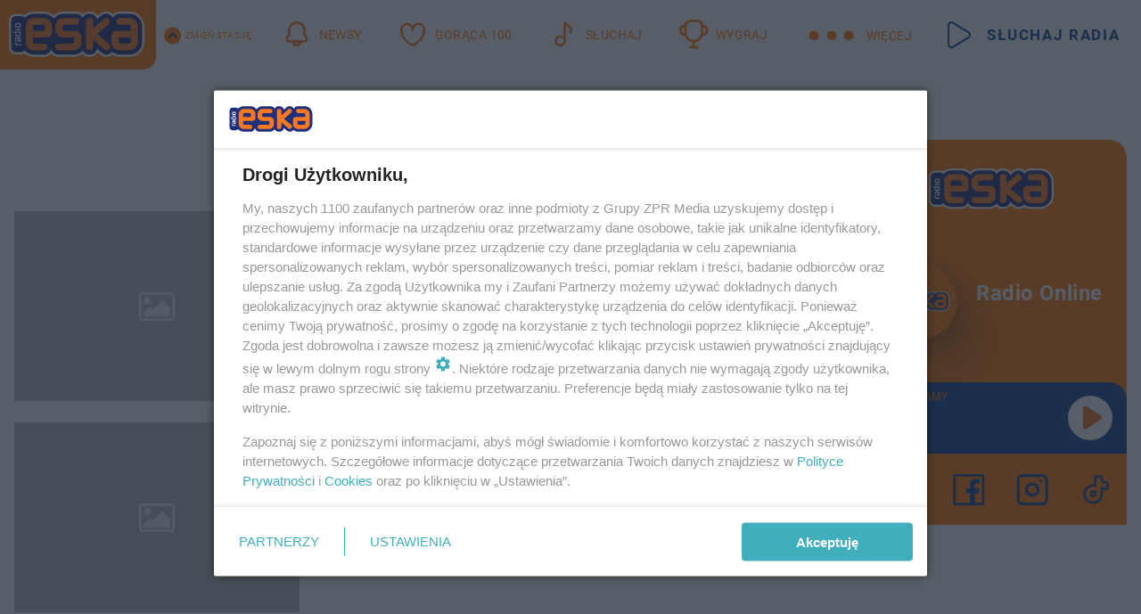

--- FILE ---
content_type: application/javascript
request_url: https://cdn.ocmtag.com/tag/NjY4PXN0NqD8bTQ2vdoxNDY4MjE0NilX.js
body_size: 73
content:
window['NjY4PXN0NqD8bTQ2vdoxNDY4MjE0NilX']({"consent":true,"push":"BLOgG2Chv14s9dGerbCkjmVhFuZnQ4z-38oScL3RqnDIgdoTxt20DEA5GRUCs1ctiijd-s6i-KjLrHW-c-8wDEQ","push_config":{"prompts":[{"prompt":"native","options":{"delay":null,"onclick":false,"oncustom":"showPushPrompt","onscroll":false}}]},"activityurl":"https://t.ocmthood.com/v2/activity","crashurl":"https://t.ocmhood.com/v2/crashlytics","usersurl":"https://t.ocmthood.com/v2/users"})